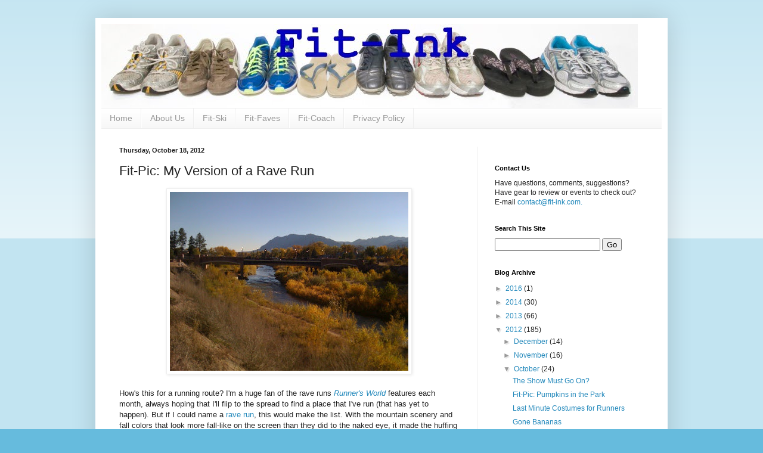

--- FILE ---
content_type: text/html; charset=utf-8
request_url: https://www.google.com/recaptcha/api2/aframe
body_size: 265
content:
<!DOCTYPE HTML><html><head><meta http-equiv="content-type" content="text/html; charset=UTF-8"></head><body><script nonce="blwk6lQR_bahtO12v5mM1A">/** Anti-fraud and anti-abuse applications only. See google.com/recaptcha */ try{var clients={'sodar':'https://pagead2.googlesyndication.com/pagead/sodar?'};window.addEventListener("message",function(a){try{if(a.source===window.parent){var b=JSON.parse(a.data);var c=clients[b['id']];if(c){var d=document.createElement('img');d.src=c+b['params']+'&rc='+(localStorage.getItem("rc::a")?sessionStorage.getItem("rc::b"):"");window.document.body.appendChild(d);sessionStorage.setItem("rc::e",parseInt(sessionStorage.getItem("rc::e")||0)+1);localStorage.setItem("rc::h",'1768618712921');}}}catch(b){}});window.parent.postMessage("_grecaptcha_ready", "*");}catch(b){}</script></body></html>